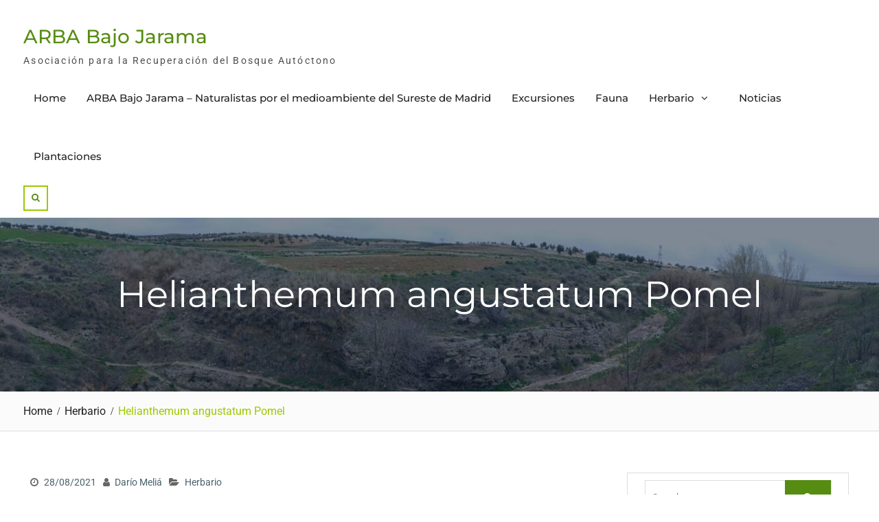

--- FILE ---
content_type: text/html; charset=UTF-8
request_url: https://arbabajojarama.es/herbario/helianthemum-angustatum-pomel/
body_size: 15383
content:
<!DOCTYPE html> <html dir="ltr" lang="es" prefix="og: https://ogp.me/ns#"><head>
	    <meta charset="UTF-8">
    <meta name="viewport" content="width=device-width, initial-scale=1">
    <link rel="profile" href="http://gmpg.org/xfn/11">
    <link rel="pingback" href="https://arbabajojarama.es/xmlrpc.php">
    
<title>Helianthemum angustatum Pomel | ARBA Bajo Jarama</title>
	<style>img:is([sizes="auto" i], [sizes^="auto," i]) { contain-intrinsic-size: 3000px 1500px }</style>
	
		<!-- All in One SEO 4.9.3 - aioseo.com -->
	<meta name="description" content="Plantita herbácea, anual de la familia Cistaceae.El nombre del género (que se debería pronunciar heliánthemum) apareció por primera vez en una obra de Valerius Cordus, físico médico y botánico alemán del S.XVI, uno de los primeros en reinterpretar los viejos textos de Dioscórides describiendo las mismas plantas sobre la base de sus propias observaciones de campo al natural." />
	<meta name="robots" content="max-image-preview:large" />
	<meta name="author" content="Darío Meliá"/>
	<meta name="google-site-verification" content="google-site-verification=DrIZ0uuYqv-OfMUeATgidtmp8HeJLFPMutuJ_NXfY7g" />
	<meta name="msvalidate.01" content="5F0C06DA086F8EDB5AC2CADBE1473CEF" />
	<link rel="canonical" href="https://arbabajojarama.es/herbario/helianthemum-angustatum-pomel/" />
	<meta name="generator" content="All in One SEO (AIOSEO) 4.9.3" />
		<meta property="og:locale" content="es_ES" />
		<meta property="og:site_name" content="ARBA Bajo Jarama | Asociación para la Recuperación del Bosque Autóctono" />
		<meta property="og:type" content="article" />
		<meta property="og:title" content="Helianthemum angustatum Pomel | ARBA Bajo Jarama" />
		<meta property="og:description" content="Plantita herbácea, anual de la familia Cistaceae.El nombre del género (que se debería pronunciar heliánthemum) apareció por primera vez en una obra de Valerius Cordus, físico médico y botánico alemán del S.XVI, uno de los primeros en reinterpretar los viejos textos de Dioscórides describiendo las mismas plantas sobre la base de sus propias observaciones de campo al natural." />
		<meta property="og:url" content="https://arbabajojarama.es/herbario/helianthemum-angustatum-pomel/" />
		<meta property="article:published_time" content="2021-08-28T12:00:41+00:00" />
		<meta property="article:modified_time" content="2021-08-28T12:00:41+00:00" />
		<meta name="twitter:card" content="summary" />
		<meta name="twitter:title" content="Helianthemum angustatum Pomel | ARBA Bajo Jarama" />
		<meta name="twitter:description" content="Plantita herbácea, anual de la familia Cistaceae.El nombre del género (que se debería pronunciar heliánthemum) apareció por primera vez en una obra de Valerius Cordus, físico médico y botánico alemán del S.XVI, uno de los primeros en reinterpretar los viejos textos de Dioscórides describiendo las mismas plantas sobre la base de sus propias observaciones de campo al natural." />
		<script type="application/ld+json" class="aioseo-schema">
			{"@context":"https:\/\/schema.org","@graph":[{"@type":"Article","@id":"https:\/\/arbabajojarama.es\/herbario\/helianthemum-angustatum-pomel\/#article","name":"Helianthemum angustatum Pomel | ARBA Bajo Jarama","headline":"Helianthemum angustatum Pomel","author":{"@id":"https:\/\/arbabajojarama.es\/author\/dariomelia\/#author"},"publisher":{"@id":"https:\/\/arbabajojarama.es\/#organization"},"image":{"@type":"ImageObject","url":"https:\/\/arbabajojarama.es\/wp-content\/uploads\/2021\/08\/IMG_7186-Helianthemum-angustantum-Los-Cohonares-Personalizado.jpg","@id":"https:\/\/arbabajojarama.es\/herbario\/helianthemum-angustatum-pomel\/#articleImage","width":850,"height":627},"datePublished":"2021-08-28T14:00:41+02:00","dateModified":"2021-08-28T14:00:41+02:00","inLanguage":"es-ES","mainEntityOfPage":{"@id":"https:\/\/arbabajojarama.es\/herbario\/helianthemum-angustatum-pomel\/#webpage"},"isPartOf":{"@id":"https:\/\/arbabajojarama.es\/herbario\/helianthemum-angustatum-pomel\/#webpage"},"articleSection":"Herbario"},{"@type":"BreadcrumbList","@id":"https:\/\/arbabajojarama.es\/herbario\/helianthemum-angustatum-pomel\/#breadcrumblist","itemListElement":[{"@type":"ListItem","@id":"https:\/\/arbabajojarama.es#listItem","position":1,"name":"Inicio","item":"https:\/\/arbabajojarama.es","nextItem":{"@type":"ListItem","@id":"https:\/\/arbabajojarama.es\/category\/herbario\/#listItem","name":"Herbario"}},{"@type":"ListItem","@id":"https:\/\/arbabajojarama.es\/category\/herbario\/#listItem","position":2,"name":"Herbario","item":"https:\/\/arbabajojarama.es\/category\/herbario\/","nextItem":{"@type":"ListItem","@id":"https:\/\/arbabajojarama.es\/herbario\/helianthemum-angustatum-pomel\/#listItem","name":"Helianthemum angustatum Pomel"},"previousItem":{"@type":"ListItem","@id":"https:\/\/arbabajojarama.es#listItem","name":"Inicio"}},{"@type":"ListItem","@id":"https:\/\/arbabajojarama.es\/herbario\/helianthemum-angustatum-pomel\/#listItem","position":3,"name":"Helianthemum angustatum Pomel","previousItem":{"@type":"ListItem","@id":"https:\/\/arbabajojarama.es\/category\/herbario\/#listItem","name":"Herbario"}}]},{"@type":"Organization","@id":"https:\/\/arbabajojarama.es\/#organization","name":"ARBA Bajo Jarama","description":"Asociaci\u00f3n para la Recuperaci\u00f3n del Bosque Aut\u00f3ctono","url":"https:\/\/arbabajojarama.es\/"},{"@type":"Person","@id":"https:\/\/arbabajojarama.es\/author\/dariomelia\/#author","url":"https:\/\/arbabajojarama.es\/author\/dariomelia\/","name":"Dar\u00edo Meli\u00e1","image":{"@type":"ImageObject","@id":"https:\/\/arbabajojarama.es\/herbario\/helianthemum-angustatum-pomel\/#authorImage","url":"https:\/\/secure.gravatar.com\/avatar\/7899b360d3be28690fcb630e72a95bd80df308e7c471a1d58a6c6c2955126400?s=96&d=mm&r=g","width":96,"height":96,"caption":"Dar\u00edo Meli\u00e1"}},{"@type":"WebPage","@id":"https:\/\/arbabajojarama.es\/herbario\/helianthemum-angustatum-pomel\/#webpage","url":"https:\/\/arbabajojarama.es\/herbario\/helianthemum-angustatum-pomel\/","name":"Helianthemum angustatum Pomel | ARBA Bajo Jarama","description":"Plantita herb\u00e1cea, anual de la familia Cistaceae.El nombre del g\u00e9nero (que se deber\u00eda pronunciar heli\u00e1nthemum) apareci\u00f3 por primera vez en una obra de Valerius Cordus, f\u00edsico m\u00e9dico y bot\u00e1nico alem\u00e1n del S.XVI, uno de los primeros en reinterpretar los viejos textos de Diosc\u00f3rides describiendo las mismas plantas sobre la base de sus propias observaciones de campo al natural.","inLanguage":"es-ES","isPartOf":{"@id":"https:\/\/arbabajojarama.es\/#website"},"breadcrumb":{"@id":"https:\/\/arbabajojarama.es\/herbario\/helianthemum-angustatum-pomel\/#breadcrumblist"},"author":{"@id":"https:\/\/arbabajojarama.es\/author\/dariomelia\/#author"},"creator":{"@id":"https:\/\/arbabajojarama.es\/author\/dariomelia\/#author"},"datePublished":"2021-08-28T14:00:41+02:00","dateModified":"2021-08-28T14:00:41+02:00"},{"@type":"WebSite","@id":"https:\/\/arbabajojarama.es\/#website","url":"https:\/\/arbabajojarama.es\/","name":"ARBA Bajo Jarama","description":"Asociaci\u00f3n para la Recuperaci\u00f3n del Bosque Aut\u00f3ctono","inLanguage":"es-ES","publisher":{"@id":"https:\/\/arbabajojarama.es\/#organization"}}]}
		</script>
		<!-- All in One SEO -->

<link rel='dns-prefetch' href='//www.googletagmanager.com' />
<link rel="alternate" type="application/rss+xml" title="ARBA Bajo Jarama &raquo; Feed" href="https://arbabajojarama.es/feed/" />
<link rel="alternate" type="application/rss+xml" title="ARBA Bajo Jarama &raquo; Feed de los comentarios" href="https://arbabajojarama.es/comments/feed/" />
<link rel="alternate" type="application/rss+xml" title="ARBA Bajo Jarama &raquo; Comentario Helianthemum angustatum Pomel del feed" href="https://arbabajojarama.es/herbario/helianthemum-angustatum-pomel/feed/" />
		<!-- This site uses the Google Analytics by MonsterInsights plugin v9.5.3 - Using Analytics tracking - https://www.monsterinsights.com/ -->
		<!-- Nota: MonsterInsights no está actualmente configurado en este sitio. El dueño del sitio necesita identificarse usando su cuenta de Google Analytics en el panel de ajustes de MonsterInsights. -->
					<!-- No tracking code set -->
				<!-- / Google Analytics by MonsterInsights -->
		<script type="text/javascript">
/* <![CDATA[ */
window._wpemojiSettings = {"baseUrl":"https:\/\/s.w.org\/images\/core\/emoji\/16.0.1\/72x72\/","ext":".png","svgUrl":"https:\/\/s.w.org\/images\/core\/emoji\/16.0.1\/svg\/","svgExt":".svg","source":{"concatemoji":"https:\/\/arbabajojarama.es\/wp-includes\/js\/wp-emoji-release.min.js?ver=6.8.3"}};
/*! This file is auto-generated */
!function(s,n){var o,i,e;function c(e){try{var t={supportTests:e,timestamp:(new Date).valueOf()};sessionStorage.setItem(o,JSON.stringify(t))}catch(e){}}function p(e,t,n){e.clearRect(0,0,e.canvas.width,e.canvas.height),e.fillText(t,0,0);var t=new Uint32Array(e.getImageData(0,0,e.canvas.width,e.canvas.height).data),a=(e.clearRect(0,0,e.canvas.width,e.canvas.height),e.fillText(n,0,0),new Uint32Array(e.getImageData(0,0,e.canvas.width,e.canvas.height).data));return t.every(function(e,t){return e===a[t]})}function u(e,t){e.clearRect(0,0,e.canvas.width,e.canvas.height),e.fillText(t,0,0);for(var n=e.getImageData(16,16,1,1),a=0;a<n.data.length;a++)if(0!==n.data[a])return!1;return!0}function f(e,t,n,a){switch(t){case"flag":return n(e,"\ud83c\udff3\ufe0f\u200d\u26a7\ufe0f","\ud83c\udff3\ufe0f\u200b\u26a7\ufe0f")?!1:!n(e,"\ud83c\udde8\ud83c\uddf6","\ud83c\udde8\u200b\ud83c\uddf6")&&!n(e,"\ud83c\udff4\udb40\udc67\udb40\udc62\udb40\udc65\udb40\udc6e\udb40\udc67\udb40\udc7f","\ud83c\udff4\u200b\udb40\udc67\u200b\udb40\udc62\u200b\udb40\udc65\u200b\udb40\udc6e\u200b\udb40\udc67\u200b\udb40\udc7f");case"emoji":return!a(e,"\ud83e\udedf")}return!1}function g(e,t,n,a){var r="undefined"!=typeof WorkerGlobalScope&&self instanceof WorkerGlobalScope?new OffscreenCanvas(300,150):s.createElement("canvas"),o=r.getContext("2d",{willReadFrequently:!0}),i=(o.textBaseline="top",o.font="600 32px Arial",{});return e.forEach(function(e){i[e]=t(o,e,n,a)}),i}function t(e){var t=s.createElement("script");t.src=e,t.defer=!0,s.head.appendChild(t)}"undefined"!=typeof Promise&&(o="wpEmojiSettingsSupports",i=["flag","emoji"],n.supports={everything:!0,everythingExceptFlag:!0},e=new Promise(function(e){s.addEventListener("DOMContentLoaded",e,{once:!0})}),new Promise(function(t){var n=function(){try{var e=JSON.parse(sessionStorage.getItem(o));if("object"==typeof e&&"number"==typeof e.timestamp&&(new Date).valueOf()<e.timestamp+604800&&"object"==typeof e.supportTests)return e.supportTests}catch(e){}return null}();if(!n){if("undefined"!=typeof Worker&&"undefined"!=typeof OffscreenCanvas&&"undefined"!=typeof URL&&URL.createObjectURL&&"undefined"!=typeof Blob)try{var e="postMessage("+g.toString()+"("+[JSON.stringify(i),f.toString(),p.toString(),u.toString()].join(",")+"));",a=new Blob([e],{type:"text/javascript"}),r=new Worker(URL.createObjectURL(a),{name:"wpTestEmojiSupports"});return void(r.onmessage=function(e){c(n=e.data),r.terminate(),t(n)})}catch(e){}c(n=g(i,f,p,u))}t(n)}).then(function(e){for(var t in e)n.supports[t]=e[t],n.supports.everything=n.supports.everything&&n.supports[t],"flag"!==t&&(n.supports.everythingExceptFlag=n.supports.everythingExceptFlag&&n.supports[t]);n.supports.everythingExceptFlag=n.supports.everythingExceptFlag&&!n.supports.flag,n.DOMReady=!1,n.readyCallback=function(){n.DOMReady=!0}}).then(function(){return e}).then(function(){var e;n.supports.everything||(n.readyCallback(),(e=n.source||{}).concatemoji?t(e.concatemoji):e.wpemoji&&e.twemoji&&(t(e.twemoji),t(e.wpemoji)))}))}((window,document),window._wpemojiSettings);
/* ]]> */
</script>
<style id='wp-emoji-styles-inline-css' type='text/css'>

	img.wp-smiley, img.emoji {
		display: inline !important;
		border: none !important;
		box-shadow: none !important;
		height: 1em !important;
		width: 1em !important;
		margin: 0 0.07em !important;
		vertical-align: -0.1em !important;
		background: none !important;
		padding: 0 !important;
	}
</style>
<link rel='stylesheet' id='wp-block-library-css' href='https://arbabajojarama.es/wp-includes/css/dist/block-library/style.min.css?ver=6.8.3' type='text/css' media='all' />
<style id='wp-block-library-theme-inline-css' type='text/css'>
.wp-block-audio :where(figcaption){color:#555;font-size:13px;text-align:center}.is-dark-theme .wp-block-audio :where(figcaption){color:#ffffffa6}.wp-block-audio{margin:0 0 1em}.wp-block-code{border:1px solid #ccc;border-radius:4px;font-family:Menlo,Consolas,monaco,monospace;padding:.8em 1em}.wp-block-embed :where(figcaption){color:#555;font-size:13px;text-align:center}.is-dark-theme .wp-block-embed :where(figcaption){color:#ffffffa6}.wp-block-embed{margin:0 0 1em}.blocks-gallery-caption{color:#555;font-size:13px;text-align:center}.is-dark-theme .blocks-gallery-caption{color:#ffffffa6}:root :where(.wp-block-image figcaption){color:#555;font-size:13px;text-align:center}.is-dark-theme :root :where(.wp-block-image figcaption){color:#ffffffa6}.wp-block-image{margin:0 0 1em}.wp-block-pullquote{border-bottom:4px solid;border-top:4px solid;color:currentColor;margin-bottom:1.75em}.wp-block-pullquote cite,.wp-block-pullquote footer,.wp-block-pullquote__citation{color:currentColor;font-size:.8125em;font-style:normal;text-transform:uppercase}.wp-block-quote{border-left:.25em solid;margin:0 0 1.75em;padding-left:1em}.wp-block-quote cite,.wp-block-quote footer{color:currentColor;font-size:.8125em;font-style:normal;position:relative}.wp-block-quote:where(.has-text-align-right){border-left:none;border-right:.25em solid;padding-left:0;padding-right:1em}.wp-block-quote:where(.has-text-align-center){border:none;padding-left:0}.wp-block-quote.is-large,.wp-block-quote.is-style-large,.wp-block-quote:where(.is-style-plain){border:none}.wp-block-search .wp-block-search__label{font-weight:700}.wp-block-search__button{border:1px solid #ccc;padding:.375em .625em}:where(.wp-block-group.has-background){padding:1.25em 2.375em}.wp-block-separator.has-css-opacity{opacity:.4}.wp-block-separator{border:none;border-bottom:2px solid;margin-left:auto;margin-right:auto}.wp-block-separator.has-alpha-channel-opacity{opacity:1}.wp-block-separator:not(.is-style-wide):not(.is-style-dots){width:100px}.wp-block-separator.has-background:not(.is-style-dots){border-bottom:none;height:1px}.wp-block-separator.has-background:not(.is-style-wide):not(.is-style-dots){height:2px}.wp-block-table{margin:0 0 1em}.wp-block-table td,.wp-block-table th{word-break:normal}.wp-block-table :where(figcaption){color:#555;font-size:13px;text-align:center}.is-dark-theme .wp-block-table :where(figcaption){color:#ffffffa6}.wp-block-video :where(figcaption){color:#555;font-size:13px;text-align:center}.is-dark-theme .wp-block-video :where(figcaption){color:#ffffffa6}.wp-block-video{margin:0 0 1em}:root :where(.wp-block-template-part.has-background){margin-bottom:0;margin-top:0;padding:1.25em 2.375em}
</style>
<style id='classic-theme-styles-inline-css' type='text/css'>
/*! This file is auto-generated */
.wp-block-button__link{color:#fff;background-color:#32373c;border-radius:9999px;box-shadow:none;text-decoration:none;padding:calc(.667em + 2px) calc(1.333em + 2px);font-size:1.125em}.wp-block-file__button{background:#32373c;color:#fff;text-decoration:none}
</style>
<link rel='stylesheet' id='aioseo/css/src/vue/standalone/blocks/table-of-contents/global.scss-css' href='https://arbabajojarama.es/wp-content/plugins/all-in-one-seo-pack/dist/Lite/assets/css/table-of-contents/global.e90f6d47.css?ver=4.9.3' type='text/css' media='all' />
<style id='global-styles-inline-css' type='text/css'>
:root{--wp--preset--aspect-ratio--square: 1;--wp--preset--aspect-ratio--4-3: 4/3;--wp--preset--aspect-ratio--3-4: 3/4;--wp--preset--aspect-ratio--3-2: 3/2;--wp--preset--aspect-ratio--2-3: 2/3;--wp--preset--aspect-ratio--16-9: 16/9;--wp--preset--aspect-ratio--9-16: 9/16;--wp--preset--color--black: #111111;--wp--preset--color--cyan-bluish-gray: #abb8c3;--wp--preset--color--white: #ffffff;--wp--preset--color--pale-pink: #f78da7;--wp--preset--color--vivid-red: #cf2e2e;--wp--preset--color--luminous-vivid-orange: #ff6900;--wp--preset--color--luminous-vivid-amber: #fcb900;--wp--preset--color--light-green-cyan: #7bdcb5;--wp--preset--color--vivid-green-cyan: #00d084;--wp--preset--color--pale-cyan-blue: #8ed1fc;--wp--preset--color--vivid-cyan-blue: #0693e3;--wp--preset--color--vivid-purple: #9b51e0;--wp--preset--color--gray: #f4f4f4;--wp--preset--color--blue: 1b8be0;--wp--preset--color--orange: #fab702;--wp--preset--color--green: #568c11;--wp--preset--gradient--vivid-cyan-blue-to-vivid-purple: linear-gradient(135deg,rgba(6,147,227,1) 0%,rgb(155,81,224) 100%);--wp--preset--gradient--light-green-cyan-to-vivid-green-cyan: linear-gradient(135deg,rgb(122,220,180) 0%,rgb(0,208,130) 100%);--wp--preset--gradient--luminous-vivid-amber-to-luminous-vivid-orange: linear-gradient(135deg,rgba(252,185,0,1) 0%,rgba(255,105,0,1) 100%);--wp--preset--gradient--luminous-vivid-orange-to-vivid-red: linear-gradient(135deg,rgba(255,105,0,1) 0%,rgb(207,46,46) 100%);--wp--preset--gradient--very-light-gray-to-cyan-bluish-gray: linear-gradient(135deg,rgb(238,238,238) 0%,rgb(169,184,195) 100%);--wp--preset--gradient--cool-to-warm-spectrum: linear-gradient(135deg,rgb(74,234,220) 0%,rgb(151,120,209) 20%,rgb(207,42,186) 40%,rgb(238,44,130) 60%,rgb(251,105,98) 80%,rgb(254,248,76) 100%);--wp--preset--gradient--blush-light-purple: linear-gradient(135deg,rgb(255,206,236) 0%,rgb(152,150,240) 100%);--wp--preset--gradient--blush-bordeaux: linear-gradient(135deg,rgb(254,205,165) 0%,rgb(254,45,45) 50%,rgb(107,0,62) 100%);--wp--preset--gradient--luminous-dusk: linear-gradient(135deg,rgb(255,203,112) 0%,rgb(199,81,192) 50%,rgb(65,88,208) 100%);--wp--preset--gradient--pale-ocean: linear-gradient(135deg,rgb(255,245,203) 0%,rgb(182,227,212) 50%,rgb(51,167,181) 100%);--wp--preset--gradient--electric-grass: linear-gradient(135deg,rgb(202,248,128) 0%,rgb(113,206,126) 100%);--wp--preset--gradient--midnight: linear-gradient(135deg,rgb(2,3,129) 0%,rgb(40,116,252) 100%);--wp--preset--font-size--small: 14px;--wp--preset--font-size--medium: 20px;--wp--preset--font-size--large: 42px;--wp--preset--font-size--x-large: 42px;--wp--preset--font-size--normal: 18px;--wp--preset--font-size--huge: 54px;--wp--preset--spacing--20: 0.44rem;--wp--preset--spacing--30: 0.67rem;--wp--preset--spacing--40: 1rem;--wp--preset--spacing--50: 1.5rem;--wp--preset--spacing--60: 2.25rem;--wp--preset--spacing--70: 3.38rem;--wp--preset--spacing--80: 5.06rem;--wp--preset--shadow--natural: 6px 6px 9px rgba(0, 0, 0, 0.2);--wp--preset--shadow--deep: 12px 12px 50px rgba(0, 0, 0, 0.4);--wp--preset--shadow--sharp: 6px 6px 0px rgba(0, 0, 0, 0.2);--wp--preset--shadow--outlined: 6px 6px 0px -3px rgba(255, 255, 255, 1), 6px 6px rgba(0, 0, 0, 1);--wp--preset--shadow--crisp: 6px 6px 0px rgba(0, 0, 0, 1);}:where(.is-layout-flex){gap: 0.5em;}:where(.is-layout-grid){gap: 0.5em;}body .is-layout-flex{display: flex;}.is-layout-flex{flex-wrap: wrap;align-items: center;}.is-layout-flex > :is(*, div){margin: 0;}body .is-layout-grid{display: grid;}.is-layout-grid > :is(*, div){margin: 0;}:where(.wp-block-columns.is-layout-flex){gap: 2em;}:where(.wp-block-columns.is-layout-grid){gap: 2em;}:where(.wp-block-post-template.is-layout-flex){gap: 1.25em;}:where(.wp-block-post-template.is-layout-grid){gap: 1.25em;}.has-black-color{color: var(--wp--preset--color--black) !important;}.has-cyan-bluish-gray-color{color: var(--wp--preset--color--cyan-bluish-gray) !important;}.has-white-color{color: var(--wp--preset--color--white) !important;}.has-pale-pink-color{color: var(--wp--preset--color--pale-pink) !important;}.has-vivid-red-color{color: var(--wp--preset--color--vivid-red) !important;}.has-luminous-vivid-orange-color{color: var(--wp--preset--color--luminous-vivid-orange) !important;}.has-luminous-vivid-amber-color{color: var(--wp--preset--color--luminous-vivid-amber) !important;}.has-light-green-cyan-color{color: var(--wp--preset--color--light-green-cyan) !important;}.has-vivid-green-cyan-color{color: var(--wp--preset--color--vivid-green-cyan) !important;}.has-pale-cyan-blue-color{color: var(--wp--preset--color--pale-cyan-blue) !important;}.has-vivid-cyan-blue-color{color: var(--wp--preset--color--vivid-cyan-blue) !important;}.has-vivid-purple-color{color: var(--wp--preset--color--vivid-purple) !important;}.has-black-background-color{background-color: var(--wp--preset--color--black) !important;}.has-cyan-bluish-gray-background-color{background-color: var(--wp--preset--color--cyan-bluish-gray) !important;}.has-white-background-color{background-color: var(--wp--preset--color--white) !important;}.has-pale-pink-background-color{background-color: var(--wp--preset--color--pale-pink) !important;}.has-vivid-red-background-color{background-color: var(--wp--preset--color--vivid-red) !important;}.has-luminous-vivid-orange-background-color{background-color: var(--wp--preset--color--luminous-vivid-orange) !important;}.has-luminous-vivid-amber-background-color{background-color: var(--wp--preset--color--luminous-vivid-amber) !important;}.has-light-green-cyan-background-color{background-color: var(--wp--preset--color--light-green-cyan) !important;}.has-vivid-green-cyan-background-color{background-color: var(--wp--preset--color--vivid-green-cyan) !important;}.has-pale-cyan-blue-background-color{background-color: var(--wp--preset--color--pale-cyan-blue) !important;}.has-vivid-cyan-blue-background-color{background-color: var(--wp--preset--color--vivid-cyan-blue) !important;}.has-vivid-purple-background-color{background-color: var(--wp--preset--color--vivid-purple) !important;}.has-black-border-color{border-color: var(--wp--preset--color--black) !important;}.has-cyan-bluish-gray-border-color{border-color: var(--wp--preset--color--cyan-bluish-gray) !important;}.has-white-border-color{border-color: var(--wp--preset--color--white) !important;}.has-pale-pink-border-color{border-color: var(--wp--preset--color--pale-pink) !important;}.has-vivid-red-border-color{border-color: var(--wp--preset--color--vivid-red) !important;}.has-luminous-vivid-orange-border-color{border-color: var(--wp--preset--color--luminous-vivid-orange) !important;}.has-luminous-vivid-amber-border-color{border-color: var(--wp--preset--color--luminous-vivid-amber) !important;}.has-light-green-cyan-border-color{border-color: var(--wp--preset--color--light-green-cyan) !important;}.has-vivid-green-cyan-border-color{border-color: var(--wp--preset--color--vivid-green-cyan) !important;}.has-pale-cyan-blue-border-color{border-color: var(--wp--preset--color--pale-cyan-blue) !important;}.has-vivid-cyan-blue-border-color{border-color: var(--wp--preset--color--vivid-cyan-blue) !important;}.has-vivid-purple-border-color{border-color: var(--wp--preset--color--vivid-purple) !important;}.has-vivid-cyan-blue-to-vivid-purple-gradient-background{background: var(--wp--preset--gradient--vivid-cyan-blue-to-vivid-purple) !important;}.has-light-green-cyan-to-vivid-green-cyan-gradient-background{background: var(--wp--preset--gradient--light-green-cyan-to-vivid-green-cyan) !important;}.has-luminous-vivid-amber-to-luminous-vivid-orange-gradient-background{background: var(--wp--preset--gradient--luminous-vivid-amber-to-luminous-vivid-orange) !important;}.has-luminous-vivid-orange-to-vivid-red-gradient-background{background: var(--wp--preset--gradient--luminous-vivid-orange-to-vivid-red) !important;}.has-very-light-gray-to-cyan-bluish-gray-gradient-background{background: var(--wp--preset--gradient--very-light-gray-to-cyan-bluish-gray) !important;}.has-cool-to-warm-spectrum-gradient-background{background: var(--wp--preset--gradient--cool-to-warm-spectrum) !important;}.has-blush-light-purple-gradient-background{background: var(--wp--preset--gradient--blush-light-purple) !important;}.has-blush-bordeaux-gradient-background{background: var(--wp--preset--gradient--blush-bordeaux) !important;}.has-luminous-dusk-gradient-background{background: var(--wp--preset--gradient--luminous-dusk) !important;}.has-pale-ocean-gradient-background{background: var(--wp--preset--gradient--pale-ocean) !important;}.has-electric-grass-gradient-background{background: var(--wp--preset--gradient--electric-grass) !important;}.has-midnight-gradient-background{background: var(--wp--preset--gradient--midnight) !important;}.has-small-font-size{font-size: var(--wp--preset--font-size--small) !important;}.has-medium-font-size{font-size: var(--wp--preset--font-size--medium) !important;}.has-large-font-size{font-size: var(--wp--preset--font-size--large) !important;}.has-x-large-font-size{font-size: var(--wp--preset--font-size--x-large) !important;}
:where(.wp-block-post-template.is-layout-flex){gap: 1.25em;}:where(.wp-block-post-template.is-layout-grid){gap: 1.25em;}
:where(.wp-block-columns.is-layout-flex){gap: 2em;}:where(.wp-block-columns.is-layout-grid){gap: 2em;}
:root :where(.wp-block-pullquote){font-size: 1.5em;line-height: 1.6;}
</style>
<link rel='stylesheet' id='contact-form-7-css' href='https://arbabajojarama.es/wp-content/plugins/contact-form-7/includes/css/styles.css?ver=6.0.6' type='text/css' media='all' />
<link rel='stylesheet' id='font-awesome-css' href='https://arbabajojarama.es/wp-content/themes/nature-bliss/third-party/font-awesome/css/font-awesome.min.css?ver=4.7.0' type='text/css' media='all' />
<link rel='stylesheet' id='nature-bliss-google-fonts-css' href='https://arbabajojarama.es/wp-content/fonts/904cbb409642ead2139bd9049765afaf.css' type='text/css' media='all' />
<link rel='stylesheet' id='nature-bliss-style-css' href='https://arbabajojarama.es/wp-content/themes/nature-bliss/style.css?ver=20250119-124026' type='text/css' media='all' />
<link rel='stylesheet' id='nature-bliss-block-style-css' href='https://arbabajojarama.es/wp-content/themes/nature-bliss/css/blocks.css?ver=20250119-124026' type='text/css' media='all' />
<script type="text/javascript" src="https://arbabajojarama.es/wp-includes/js/jquery/jquery.min.js?ver=3.7.1" id="jquery-core-js"></script>
<script type="text/javascript" src="https://arbabajojarama.es/wp-includes/js/jquery/jquery-migrate.min.js?ver=3.4.1" id="jquery-migrate-js"></script>

<!-- Fragmento de código de la etiqueta de Google (gtag.js) añadida por Site Kit -->

<!-- Fragmento de código de Google Analytics añadido por Site Kit -->
<script type="text/javascript" src="https://www.googletagmanager.com/gtag/js?id=GT-TXX6HBZQ" id="google_gtagjs-js" async></script>
<script type="text/javascript" id="google_gtagjs-js-after">
/* <![CDATA[ */
window.dataLayer = window.dataLayer || [];function gtag(){dataLayer.push(arguments);}
gtag("set","linker",{"domains":["arbabajojarama.es"]});
gtag("js", new Date());
gtag("set", "developer_id.dZTNiMT", true);
gtag("config", "GT-TXX6HBZQ");
/* ]]> */
</script>

<!-- Finalizar fragmento de código de la etiqueta de Google (gtags.js) añadida por Site Kit -->
<link rel="https://api.w.org/" href="https://arbabajojarama.es/wp-json/" /><link rel="alternate" title="JSON" type="application/json" href="https://arbabajojarama.es/wp-json/wp/v2/posts/7097" /><link rel="EditURI" type="application/rsd+xml" title="RSD" href="https://arbabajojarama.es/xmlrpc.php?rsd" />
<meta name="generator" content="WordPress 6.8.3" />
<link rel='shortlink' href='https://arbabajojarama.es/?p=7097' />
<link rel="alternate" title="oEmbed (JSON)" type="application/json+oembed" href="https://arbabajojarama.es/wp-json/oembed/1.0/embed?url=https%3A%2F%2Farbabajojarama.es%2Fherbario%2Fhelianthemum-angustatum-pomel%2F" />
<link rel="alternate" title="oEmbed (XML)" type="text/xml+oembed" href="https://arbabajojarama.es/wp-json/oembed/1.0/embed?url=https%3A%2F%2Farbabajojarama.es%2Fherbario%2Fhelianthemum-angustatum-pomel%2F&#038;format=xml" />
<meta name="generator" content="Site Kit by Google 1.154.0" />
<!-- Metaetiquetas de Google AdSense añadidas por Site Kit -->
<meta name="google-adsense-platform-account" content="ca-host-pub-2644536267352236">
<meta name="google-adsense-platform-domain" content="sitekit.withgoogle.com">
<!-- Acabar con las metaetiquetas de Google AdSense añadidas por Site Kit -->
<style type="text/css">.recentcomments a{display:inline !important;padding:0 !important;margin:0 !important;}</style></head>

<body class="wp-singular post-template-default single single-post postid-7097 single-format-standard wp-embed-responsive wp-theme-nature-bliss group-blog global-layout-right-sidebar">

	
	    <div id="page" class="hfeed site">
    <a class="skip-link screen-reader-text" href="#content">Skip to content</a>		<div id="site-header-menu" class="site-header-menu">
			<button id="mobile-trigger">
				<i class="fa fa-bars"></i>
				<i class="fa fa-times"></i>

			</button>

			<div id="mob-menu">
				<ul><li><a href="https://arbabajojarama.es/">Home</a></li><li class="page_item page-item-2"><a href="https://arbabajojarama.es/sample-page/">ARBA Bajo Jarama &#8211; Naturalistas por el medioambiente del Sureste de Madrid</a></li>
<li class="page_item page-item-62"><a href="https://arbabajojarama.es/excursiones/">Excursiones</a></li>
<li class="page_item page-item-10"><a href="https://arbabajojarama.es/fauna/">Fauna</a></li>
<li class="page_item page-item-8 page_item_has_children"><a href="https://arbabajojarama.es/herbario/">Herbario</a></li>
<li class="page_item page-item-9894"><a href="https://arbabajojarama.es/noticias/">Noticias</a></li>
<li class="page_item page-item-60"><a href="https://arbabajojarama.es/plantaciones/">Plantaciones</a></li>
</ul>			</div><!-- #mob-menu -->
		</div>
		
    <header id="masthead" class="site-header" role="banner"><div class="container">				<div class="site-branding">

			
													<div id="site-identity">
																		<p class="site-title"><a href="https://arbabajojarama.es/" rel="home">ARBA Bajo Jarama</a></p>
																						<p class="site-description">Asociación para la Recuperación del Bosque Autóctono</p>
									</div><!-- #site-identity -->
				    </div><!-- .site-branding -->
    	<div id="main-nav">
	        <nav id="site-navigation" class="main-navigation" role="navigation">
	            <div class="wrap-menu-content">
					<ul><li><a href="https://arbabajojarama.es/">Home</a></li><li class="page_item page-item-2"><a href="https://arbabajojarama.es/sample-page/">ARBA Bajo Jarama &#8211; Naturalistas por el medioambiente del Sureste de Madrid</a></li>
<li class="page_item page-item-62"><a href="https://arbabajojarama.es/excursiones/">Excursiones</a></li>
<li class="page_item page-item-10"><a href="https://arbabajojarama.es/fauna/">Fauna</a></li>
<li class="page_item page-item-8 page_item_has_children"><a href="https://arbabajojarama.es/herbario/">Herbario</a></li>
<li class="page_item page-item-9894"><a href="https://arbabajojarama.es/noticias/">Noticias</a></li>
<li class="page_item page-item-60"><a href="https://arbabajojarama.es/plantaciones/">Plantaciones</a></li>
</ul>	            </div><!-- .menu-content -->
	        </nav><!-- #site-navigation -->
	    </div> <!-- #main-nav -->
		
			    	    	<div class="header-search-box">
		    	<a href="#" class="search-icon"><i class="fa fa-search"><span class="screen-reader-text">Search</span></i></a>
		    	<div class="search-box-wrap">
		    		<div class="container">
 						<a href="#" class="search-close"><i class="fa fa-times-circle" aria-hidden="true"><span class="screen-reader-text">Close Search</span></i></a>
		    			<form role="search" method="get" class="search-form" action="https://arbabajojarama.es/">
		<label>
			<span class="screen-reader-text">Search for:</span>
			<input type="search" class="search-field" placeholder="Search&hellip;" value="" name="s" title="Search for:" />
		</label>
		<input type="submit" class="search-submit" value="&#xf002;" /></form>		    		</div> <!-- .container -->
		    	</div><!-- .search-box-wrap -->
		    </div><!-- .header-search-box -->
				
						
	    	</div><!-- .container --></header><!-- #masthead -->
			<div id="custom-header"  style="background-image:url(https://arbabajojarama.es/wp-content/uploads/2020/11/cropped-PANO_20180407_133702-scaled-1.jpg);background-size:cover;" >
			<div class="container">
						<div class="header-content">
			<div class="header-content-inner">
									<h1 class="page-title">					Helianthemum angustatum Pomel					</h1>							</div><!-- .header-content-inner -->
        </div><!-- .header-content -->
					</div><!-- .container -->
		</div><!-- #custom-header -->

		<div id="breadcrumb"> <div class="container"><div role="navigation" aria-label="Breadcrumbs" class="breadcrumb-trail breadcrumbs" itemprop="breadcrumb"><ul class="trail-items" itemscope itemtype="http://schema.org/BreadcrumbList"><meta name="numberOfItems" content="3" /><meta name="itemListOrder" content="Ascending" /><li itemprop="itemListElement" itemscope itemtype="http://schema.org/ListItem" class="trail-item trail-begin"><a href="https://arbabajojarama.es" rel="home"><span itemprop="name">Home</span></a><meta itemprop="position" content="1" /></li><li itemprop="itemListElement" itemscope itemtype="http://schema.org/ListItem" class="trail-item"><a href="https://arbabajojarama.es/category/herbario/"><span itemprop="name">Herbario</span></a><meta itemprop="position" content="2" /></li><li itemprop="itemListElement" itemscope itemtype="http://schema.org/ListItem" class="trail-item trail-end"><span itemprop="name">Helianthemum angustatum Pomel</span><meta itemprop="position" content="3" /></li></ul></div></div></div><!-- #breadcrumb -->
		<div id="content" class="site-content"><div class="container"><div class="inner-wrapper">    
	<div id="primary" class="content-area">
		<main id="main" class="site-main" role="main">

		
			
<article id="post-7097" class="post-7097 post type-post status-publish format-standard hentry category-herbario">
    
			<div class="entry-meta">
			<span class="posted-on"><a href="https://arbabajojarama.es/herbario/helianthemum-angustatum-pomel/" rel="bookmark"><time class="entry-date published updated" datetime="2021-08-28T14:00:41+02:00">28/08/2021</time></a></span><span class="byline"> <span class="author vcard"><a class="url fn n" href="https://arbabajojarama.es/author/dariomelia/">Darío Meliá</a></span></span><span class="cat-links"><a href="https://arbabajojarama.es/category/herbario/" rel="category tag">Herbario</a></span>		</div><!-- .entry-meta -->
	
	<div class="entry-content-wrapper">
		<div class="entry-content">
			
<p>Plantita  herbácea, anual de la familia <em><a href="https://arbabajojarama.es/familias/cistaceae/" target="_blank" rel="noreferrer noopener">Cistaceae</a></em>.<br>El nombre del género (que se debería pronunciar <em>heliánthemum) </em> apareció por primera vez en una obra de Valerius Cordus, físico médico y botánico alemán del S.XVI, uno de los primeros en reinterpretar los viejos textos de Dioscórides describiendo las mismas plantas sobre la base de sus propias observaciones de campo al natural. Está compuesto a partir de <em>hélios, </em>sol en griego, y <em>ánthos, </em>flor: flor del sol, porque son plantas de lugares soleados cuyas flores apuntan hacia el sol. Fue posteriormente J.Pitton de Tournefort quien creó el género, luego atribuido a Miller por las reglas de nomenclatura botánica.<br>Se caracteriza por tener el pedicelo fructífero grueso, recto y corto, a lo sumo ⅓ de la longitud del cáliz y la inflorescencia congesta con hojas florales imbricadas, más cortas que la flor; las flores inferiores con frecuencia separadas. Los sépalos externos alcanzan ½  la longitud de los externos. Como todas las especies anuales de este género tiene pequeñas flores amarillas, en este caso con pétalos más cortos que el cáliz.<br>Se cría en pastos terofíticos secos, en suelos yesoso y calizos.<br><a href="https://photos.app.goo.gl/Mi6ZiyG6XxYeKdYj7" target="_blank" rel="noreferrer noopener">Imágenes de <em>H. angustatum</em></a></p>



<figure class="wp-block-image size-full"><img fetchpriority="high" decoding="async" width="850" height="627" src="https://arbabajojarama.es/wp-content/uploads/2021/08/IMG_7186-Helianthemum-angustantum-Los-Cohonares-Personalizado.jpg" alt="" class="wp-image-7100" srcset="https://arbabajojarama.es/wp-content/uploads/2021/08/IMG_7186-Helianthemum-angustantum-Los-Cohonares-Personalizado.jpg 850w, https://arbabajojarama.es/wp-content/uploads/2021/08/IMG_7186-Helianthemum-angustantum-Los-Cohonares-Personalizado-300x221.jpg 300w, https://arbabajojarama.es/wp-content/uploads/2021/08/IMG_7186-Helianthemum-angustantum-Los-Cohonares-Personalizado-768x567.jpg 768w, https://arbabajojarama.es/wp-content/uploads/2021/08/IMG_7186-Helianthemum-angustantum-Los-Cohonares-Personalizado-380x280.jpg 380w" sizes="(max-width: 850px) 100vw, 850px" /><figcaption>Lo Cohonares, Aranjuez (M) Darío Meliá</figcaption></figure>



<figure class="wp-block-image size-full"><img decoding="async" width="850" height="612" src="https://arbabajojarama.es/wp-content/uploads/2021/08/IMG_7179-Helianthemum-angustantum-Los-Cohonares-Personalizado.jpg" alt="" class="wp-image-7099" srcset="https://arbabajojarama.es/wp-content/uploads/2021/08/IMG_7179-Helianthemum-angustantum-Los-Cohonares-Personalizado.jpg 850w, https://arbabajojarama.es/wp-content/uploads/2021/08/IMG_7179-Helianthemum-angustantum-Los-Cohonares-Personalizado-300x216.jpg 300w, https://arbabajojarama.es/wp-content/uploads/2021/08/IMG_7179-Helianthemum-angustantum-Los-Cohonares-Personalizado-768x553.jpg 768w, https://arbabajojarama.es/wp-content/uploads/2021/08/IMG_7179-Helianthemum-angustantum-Los-Cohonares-Personalizado-380x274.jpg 380w" sizes="(max-width: 850px) 100vw, 850px" /></figure>



<figure class="wp-block-image size-full"><img decoding="async" width="850" height="1311" src="https://arbabajojarama.es/wp-content/uploads/2021/08/IMG_6581-Helianthemum-angustantum-El-Butarron-Personalizado.jpg" alt="" class="wp-image-7098" srcset="https://arbabajojarama.es/wp-content/uploads/2021/08/IMG_6581-Helianthemum-angustantum-El-Butarron-Personalizado.jpg 850w, https://arbabajojarama.es/wp-content/uploads/2021/08/IMG_6581-Helianthemum-angustantum-El-Butarron-Personalizado-195x300.jpg 195w, https://arbabajojarama.es/wp-content/uploads/2021/08/IMG_6581-Helianthemum-angustantum-El-Butarron-Personalizado-664x1024.jpg 664w, https://arbabajojarama.es/wp-content/uploads/2021/08/IMG_6581-Helianthemum-angustantum-El-Butarron-Personalizado-768x1185.jpg 768w, https://arbabajojarama.es/wp-content/uploads/2021/08/IMG_6581-Helianthemum-angustantum-El-Butarron-Personalizado-233x360.jpg 233w" sizes="(max-width: 850px) 100vw, 850px" /><figcaption>El Butarrón, Ciempozuelos (M) Darío Meliá</figcaption></figure>
					</div><!-- .entry-content -->
	</div><!-- .entry-content-wrapper -->

	<footer class="entry-footer">
			</footer><!-- .entry-footer -->

</article><!-- #post-## -->

			
	<nav class="navigation post-navigation" aria-label="Entradas">
		<h2 class="screen-reader-text">Navegación de entradas</h2>
		<div class="nav-links"><div class="nav-previous"><a href="https://arbabajojarama.es/herbario/helianthemum-aegyptiacum-l-mill/" rel="prev"><span class="meta-nav" aria-hidden="true">Previous</span> <span class="screen-reader-text">Previous post:</span> <span class="post-title">Helianthemum aegyptiacum (L.) Mill.</span></a></div><div class="nav-next"><a href="https://arbabajojarama.es/herbario/helianthemum-apenninum-apennimum-l-mill-perdiguera/" rel="next"><span class="meta-nav" aria-hidden="true">Next</span> <span class="screen-reader-text">Next post:</span> <span class="post-title">Helianthemum apenninum apennimum (L.) Mill. / Perdiguera.</span></a></div></div>
	</nav>
			
<div id="comments" class="comments-area">

	
	
	
		<div id="respond" class="comment-respond">
		<h3 id="reply-title" class="comment-reply-title">Deja una respuesta <small><a rel="nofollow" id="cancel-comment-reply-link" href="/herbario/helianthemum-angustatum-pomel/#respond" style="display:none;">Cancelar la respuesta</a></small></h3><form action="https://arbabajojarama.es/wp-comments-post.php" method="post" id="commentform" class="comment-form"><p class="comment-notes"><span id="email-notes">Tu dirección de correo electrónico no será publicada.</span> <span class="required-field-message">Los campos obligatorios están marcados con <span class="required">*</span></span></p><p class="comment-form-comment"><label for="comment">Comentario <span class="required">*</span></label> <textarea id="comment" name="comment" cols="45" rows="8" maxlength="65525" required></textarea></p><p class="comment-form-author"><label for="author">Nombre <span class="required">*</span></label> <input id="author" name="author" type="text" value="" size="30" maxlength="245" autocomplete="name" required /></p>
<p class="comment-form-email"><label for="email">Correo electrónico <span class="required">*</span></label> <input id="email" name="email" type="email" value="" size="30" maxlength="100" aria-describedby="email-notes" autocomplete="email" required /></p>
<p class="comment-form-url"><label for="url">Web</label> <input id="url" name="url" type="url" value="" size="30" maxlength="200" autocomplete="url" /></p>
<p class="comment-form-cookies-consent"><input id="wp-comment-cookies-consent" name="wp-comment-cookies-consent" type="checkbox" value="yes" /> <label for="wp-comment-cookies-consent">Guarda mi nombre, correo electrónico y web en este navegador para la próxima vez que comente.</label></p>
<p class="form-submit"><input name="submit" type="submit" id="submit" class="submit" value="Publicar el comentario" /> <input type='hidden' name='comment_post_ID' value='7097' id='comment_post_ID' />
<input type='hidden' name='comment_parent' id='comment_parent' value='0' />
</p><p style="display: none !important;" class="akismet-fields-container" data-prefix="ak_"><label>&#916;<textarea name="ak_hp_textarea" cols="45" rows="8" maxlength="100"></textarea></label><input type="hidden" id="ak_js_1" name="ak_js" value="240"/><script>document.getElementById( "ak_js_1" ).setAttribute( "value", ( new Date() ).getTime() );</script></p></form>	</div><!-- #respond -->
	
</div><!-- #comments -->

		
		</main><!-- #main -->
	</div><!-- #primary -->

<div id="sidebar-primary" class="widget-area sidebar" role="complementary">
			<aside id="search-2" class="widget widget_search"><form role="search" method="get" class="search-form" action="https://arbabajojarama.es/">
		<label>
			<span class="screen-reader-text">Search for:</span>
			<input type="search" class="search-field" placeholder="Search&hellip;" value="" name="s" title="Search for:" />
		</label>
		<input type="submit" class="search-submit" value="&#xf002;" /></form></aside>
		<aside id="recent-posts-2" class="widget widget_recent_entries">
		<h2 class="widget-title">Entradas recientes</h2>
		<ul>
											<li>
					<a href="https://arbabajojarama.es/herbario/cardamine-parviflora-l/">Cardamine parviflora L.</a>
									</li>
											<li>
					<a href="https://arbabajojarama.es/herbario/flueggea-tinctoria-l/">Flueggea tinctoria L.</a>
									</li>
											<li>
					<a href="https://arbabajojarama.es/herbario/mercurialis-tomentosa-l-carra/">Mercurialis tomentosa L. / Carra</a>
									</li>
											<li>
					<a href="https://arbabajojarama.es/herbario/ricinus-communis-l-ricino-higuera-infernal/">Ricinus communis L./ Ricino, higuera infernal</a>
									</li>
											<li>
					<a href="https://arbabajojarama.es/herbario/chrozophora-tinctoria-l-a-juss/">Chrozophora tinctoria (L.) A. Juss.</a>
									</li>
					</ul>

		</aside><aside id="recent-comments-2" class="widget widget_recent_comments"><h2 class="widget-title">Comentarios recientes</h2><ul id="recentcomments"><li class="recentcomments"><span class="comment-author-link">Do</span> en <a href="https://arbabajojarama.es/herbario/narcissus-triandrus-subsp-pallidulus-graells-rivas-goday/#comment-3209">Narcissus triandrus subsp. pallidulus (Graells) Rivas Goday</a></li><li class="recentcomments"><span class="comment-author-link">Paula Barciela Álvarez</span> en <a href="https://arbabajojarama.es/herbario/centaurea-calcitrapa-l-cardo-estrellado-abrojo/#comment-3085">Centaurea calcitrapa L. / Cardo estrellado, abrojo</a></li><li class="recentcomments"><span class="comment-author-link">miguel</span> en <a href="https://arbabajojarama.es/herbario/triticum-boeoticum-boiss-trigo-silvestre-esprilla-o-trigo-de-un-grano/#comment-3039">Triticum boeoticum Boiss. / Trigo silvestre, esprilla o trigo de un grano.</a></li><li class="recentcomments"><span class="comment-author-link">Francisco Salinas Palazón</span> en <a href="https://arbabajojarama.es/herbario/fumana-ericoides-cav-gand-in-magnier/#comment-3036">Fumana ericoides (Cav.) Gand. in Magnier</a></li><li class="recentcomments"><span class="comment-author-link">Javier Segovia Llanos</span> en <a href="https://arbabajojarama.es/herbario/bellardia-trixago-l-all-gallocresta-2/#comment-3035">Bellardia trixago (L.) All. / gallocresta</a></li></ul></aside>	</div><!-- #sidebar-primary -->
</div><!-- .inner-wrapper --></div><!-- .container --></div><!-- #content -->
	<footer id="colophon" class="site-footer" role="contentinfo"><div class="container">    
		<div class="colophon-inner colophon-grid-2">
			<div class="colophon-column-left">
			    				    <div class="colophon-column">
				    	<div class="copyright">
				    		Copyright &copy; All rights reserved.				    	</div><!-- .copyright -->
				    </div><!-- .colophon-column -->
			    
			    
		    </div> <!-- .colophon-column-left -->
			    <div class="colophon-column-right">

			    
			    				    <div class="colophon-column">
				    	<div class="site-info">
				    		Nature Bliss by <a target="_blank" rel="designer" href="https://wenthemes.com/">WEN Themes</a>				    	</div><!-- .site-info -->
				    </div><!-- .colophon-column -->
			    			 </div> <!-- .colophon-column-right -->
		</div><!-- .colophon-inner -->

			</div><!-- .container --></footer><!-- #colophon -->
</div><!-- #page --><a href="#page" class="scrollup" id="btn-scrollup"><i class="fa fa-arrow-circle-o-up" aria-hidden="true"><span class="screen-reader-text">Scroll Up</span></i></a>
<script type="speculationrules">
{"prefetch":[{"source":"document","where":{"and":[{"href_matches":"\/*"},{"not":{"href_matches":["\/wp-*.php","\/wp-admin\/*","\/wp-content\/uploads\/*","\/wp-content\/*","\/wp-content\/plugins\/*","\/wp-content\/themes\/nature-bliss\/*","\/*\\?(.+)"]}},{"not":{"selector_matches":"a[rel~=\"nofollow\"]"}},{"not":{"selector_matches":".no-prefetch, .no-prefetch a"}}]},"eagerness":"conservative"}]}
</script>
<script type="text/javascript" src="https://arbabajojarama.es/wp-includes/js/dist/hooks.min.js?ver=4d63a3d491d11ffd8ac6" id="wp-hooks-js"></script>
<script type="text/javascript" src="https://arbabajojarama.es/wp-includes/js/dist/i18n.min.js?ver=5e580eb46a90c2b997e6" id="wp-i18n-js"></script>
<script type="text/javascript" id="wp-i18n-js-after">
/* <![CDATA[ */
wp.i18n.setLocaleData( { 'text direction\u0004ltr': [ 'ltr' ] } );
/* ]]> */
</script>
<script type="text/javascript" src="https://arbabajojarama.es/wp-content/plugins/contact-form-7/includes/swv/js/index.js?ver=6.0.6" id="swv-js"></script>
<script type="text/javascript" id="contact-form-7-js-translations">
/* <![CDATA[ */
( function( domain, translations ) {
	var localeData = translations.locale_data[ domain ] || translations.locale_data.messages;
	localeData[""].domain = domain;
	wp.i18n.setLocaleData( localeData, domain );
} )( "contact-form-7", {"translation-revision-date":"2025-04-10 13:48:55+0000","generator":"GlotPress\/4.0.1","domain":"messages","locale_data":{"messages":{"":{"domain":"messages","plural-forms":"nplurals=2; plural=n != 1;","lang":"es"},"This contact form is placed in the wrong place.":["Este formulario de contacto est\u00e1 situado en el lugar incorrecto."],"Error:":["Error:"]}},"comment":{"reference":"includes\/js\/index.js"}} );
/* ]]> */
</script>
<script type="text/javascript" id="contact-form-7-js-before">
/* <![CDATA[ */
var wpcf7 = {
    "api": {
        "root": "https:\/\/arbabajojarama.es\/wp-json\/",
        "namespace": "contact-form-7\/v1"
    }
};
/* ]]> */
</script>
<script type="text/javascript" src="https://arbabajojarama.es/wp-content/plugins/contact-form-7/includes/js/index.js?ver=6.0.6" id="contact-form-7-js"></script>
<script type="text/javascript" src="https://arbabajojarama.es/wp-content/themes/nature-bliss/js/skip-link-focus-fix.min.js?ver=20130115" id="nature-bliss-skip-link-focus-fix-js"></script>
<script type="text/javascript" src="https://arbabajojarama.es/wp-content/themes/nature-bliss/third-party/cycle2/js/jquery.cycle2.min.js?ver=2.1.6" id="jquery-cycle2-js"></script>
<script type="text/javascript" id="nature-bliss-custom-js-extra">
/* <![CDATA[ */
var natureBlissCustomOptions = {"screenReaderText":{"expand":"expand child menu","collapse":"collapse child menu"}};
/* ]]> */
</script>
<script type="text/javascript" src="https://arbabajojarama.es/wp-content/themes/nature-bliss/js/custom.min.js?ver=250119-124026" id="nature-bliss-custom-js"></script>
<script type="text/javascript" src="https://arbabajojarama.es/wp-includes/js/comment-reply.min.js?ver=6.8.3" id="comment-reply-js" async="async" data-wp-strategy="async"></script>
</body>
</html>
